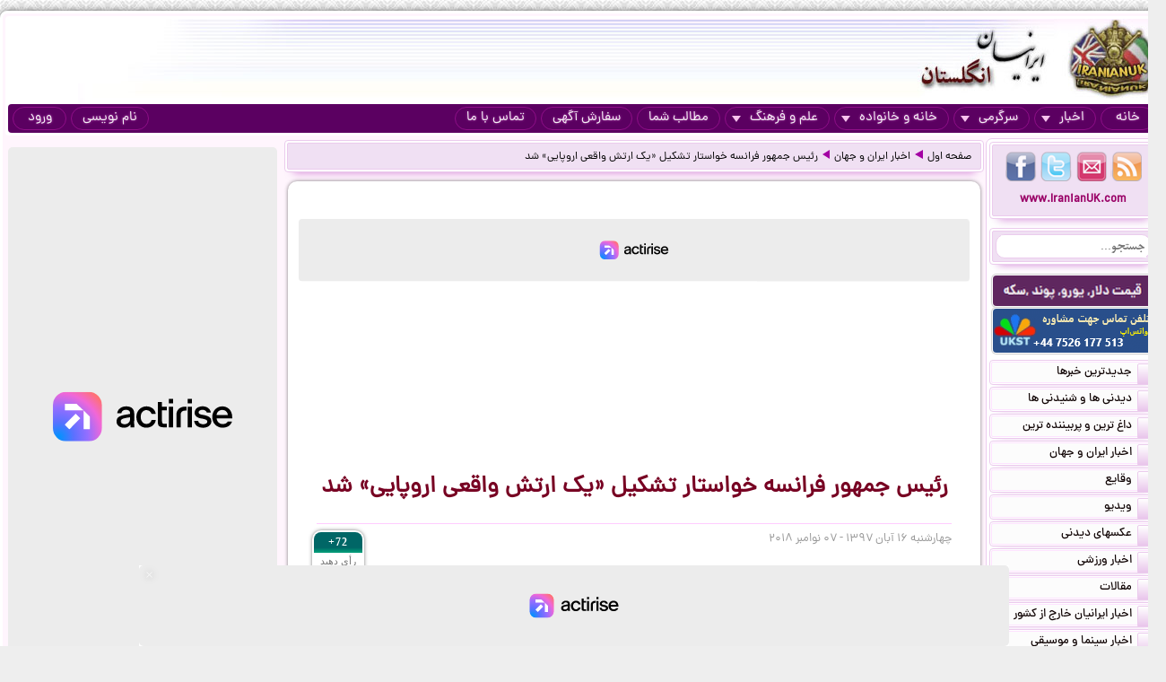

--- FILE ---
content_type: text/html; charset=UTF-8
request_url: https://iranianuk.com/20181107115022012/%D8%B1%D8%A6%DB%8C%D8%B3-%D8%AC%D9%85%D9%87%D9%88%D8%B1-%D9%81%D8%B1%D8%A7%D9%86%D8%B3%D9%87-%D8%AE%D9%88%D8%A7%D8%B3%D8%AA%D8%A7%D8%B1-%D8%AA%D8%B4%DA%A9%DB%8C%D9%84-%DB%8C%DA%A9-%D8%A7%D8%B1%D8%AA%D8%B4-%D9%88%D8%A7%D9%82%D8%B9%DB%8C-%D8%A7%D8%B1%D9%88%D9%BE%D8%A7%DB%8C%DB%8C-%D8%B4%D8%AF
body_size: 12601
content:
<!doctype html><html lang="fa"><head><meta charset="utf-8"><base href="https://iranianuk.com/"><title>رئیس جمهور فرانسه خواستار تشکیل «یک ارتش واقعی اروپایی» شد</title><meta name="keywords" content="اخبار, سرگرمی, ایرانیان, انگلستان, لندن, عکس, دیدنی, سیاسی, ورزشی, داغ, فوری, گزارش, تحلیل, طنز, جوک, دانلود, فیلم, کلیپ, ویدیو, حوادث, پزشکی, موزیک, ایرانی, خارجی, قیمت, ارز, دلار, پوند, یورو, موسیقی, جنسی, دختران, پسران, اینترنت, موبایل, مقاله"><meta name="description" content="مکرون خواستار تشکیل «ارتش واقعی اروپا» به منظور دفاع این اتحادیه از خود در برابر چین، روسیه و حتی ایالات متحده شد."><meta http-equiv="X-UA-Compatible" content="IE=IE7"><meta http-equiv="imagetoolbar" content="no"><meta http-equiv="Pragma" content="no-cache"><meta http-equiv="Cache-Control" content="no-cache"><meta http-equiv="content-type" content="text/html; charset=utf-8"><meta http-equiv="content-style-type" content="text/css"><meta http-equiv="content-language" content="fa"><meta itemprop="name" content="رئیس جمهور فرانسه خواستار تشکیل «یک ارتش واقعی اروپایی» شد"><meta itemprop="description" content="مکرون خواستار تشکیل «ارتش واقعی اروپا» به منظور دفاع این اتحادیه از خود در برابر چین، روسیه و حتی ایالات متحده شد."><meta itemprop="summary" content="مکرون خواستار تشکیل «ارتش واقعی اروپا» به منظور دفاع این اتحادیه از خود در برابر چین، روسیه و حتی ایالات متحده شد."><meta name="author" content="iranianuk.com"><meta name="robots" content="index,follow,all"><meta name="revisit-after" content="1 days"><meta name="generator" content="iranianuk.com"><meta name="programmer" content="iranianuk.com"><meta name="coverage" content="Worldwide"><meta name="distribution" content="Global"><meta name="rating" content="Safe For Kids"><meta name="language" content="fa"><meta name="title" content="رئیس جمهور فرانسه خواستار تشکیل «یک ارتش واقعی اروپایی» شد"><meta name="abstract" content="رئیس جمهور فرانسه خواستار تشکیل «یک ارتش واقعی اروپایی» شد"><meta name="topic" content="رئیس جمهور فرانسه خواستار تشکیل «یک ارتش واقعی اروپایی» شد"><meta name="category" content="news"><meta name="designer" content="iranianuk.com"><meta name="Reply-to" content="info@iranianuk.com"><meta name="owner" content="iranianuk.com"><meta name="url" content="https://iranianuk.com/"><meta name="identifier-URL" content="https://iranianuk.com/"><meta name="directory" content="news"><meta name="email" content="info{at}iranianuk.com"><meta name="expires" content="never"><meta name="rating" content="General"><meta name="doc-class" content="Living Document"><meta name="document-type" content="Public"><meta name="document-rating" content="General"><meta name="classification" content="Consumer"><meta name="copyright" content="All Rights Reserved for iranianuk.com"><meta name="geo.placename" content="London"><meta name="geo.region" content="GB"><meta name="geo.position" content="51.508896,-0.163164"><meta name="ICBM" content="51.508896,-0.163164"><meta name="DC.Language" content="fa"><meta name="DC.Date" content="2026"><meta name="DC.Title" content="رئیس جمهور فرانسه خواستار تشکیل «یک ارتش واقعی اروپایی» شد"><meta name="DC.Subject" content="رئیس جمهور فرانسه خواستار تشکیل «یک ارتش واقعی اروپایی» شد"><meta name="DC.Description" content="مکرون خواستار تشکیل «ارتش واقعی اروپا» به منظور دفاع این اتحادیه از خود در برابر چین، روسیه و حتی ایالات متحده شد."><meta name="DC.Creator" content="iranianuk.com"><meta name="DC.Publisher" content="iranianuk.com"><meta name="DC.Contributor" content="Contributor"><meta name="DC.Type" content="Public Website"><meta name="DC.Format" content="Public Website"><meta name="DC.Identifier" content="iranianuk.com"><meta name="DC.Source" content="iranianuk.com"><meta name="DC.Relation" content="iranianuk.com"><meta name="DC.Coverage" content="iranianuk.com"><meta name="DC.Rights" content="iranianuk.com"><meta property="og:title" content="رئیس جمهور فرانسه خواستار تشکیل «یک ارتش واقعی اروپایی» شد"><meta property="og:description" content="مکرون خواستار تشکیل «ارتش واقعی اروپا» به منظور دفاع این اتحادیه از خود در برابر چین، روسیه و حتی ایالات متحده شد."><meta property="og:site_name" content="Iranian UK | ایرانیان انگلستان"><meta property="og:type" content="website"><meta property="og:url" content="https://iranianuk.com/20181107115022012/%D8%B1%D8%A6%DB%8C%D8%B3-%D8%AC%D9%85%D9%87%D9%88%D8%B1-%D9%81%D8%B1%D8%A7%D9%86%D8%B3%D9%87-%D8%AE%D9%88%D8%A7%D8%B3%D8%AA%D8%A7%D8%B1-%D8%AA%D8%B4%DA%A9%DB%8C%D9%84-%DB%8C%DA%A9-%D8%A7%D8%B1%D8%AA%D8%B4-%D9%88%D8%A7%D9%82%D8%B9%DB%8C-%D8%A7%D8%B1%D9%88%D9%BE%D8%A7%DB%8C%DB%8C-%D8%B4%D8%AF"><link rel="amphtml" href="https://iranianuk.com/amp/20181107115022012/%D8%B1%D8%A6%DB%8C%D8%B3-%D8%AC%D9%85%D9%87%D9%88%D8%B1-%D9%81%D8%B1%D8%A7%D9%86%D8%B3%D9%87-%D8%AE%D9%88%D8%A7%D8%B3%D8%AA%D8%A7%D8%B1-%D8%AA%D8%B4%DA%A9%DB%8C%D9%84-%DB%8C%DA%A9-%D8%A7%D8%B1%D8%AA%D8%B4-%D9%88%D8%A7%D9%82%D8%B9%DB%8C-%D8%A7%D8%B1%D9%88%D9%BE%D8%A7%DB%8C%DB%8C-%D8%B4%D8%AF"><link rel="canonical" href="https://iranianuk.com/20181107115022012/%D8%B1%D8%A6%DB%8C%D8%B3-%D8%AC%D9%85%D9%87%D9%88%D8%B1-%D9%81%D8%B1%D8%A7%D9%86%D8%B3%D9%87-%D8%AE%D9%88%D8%A7%D8%B3%D8%AA%D8%A7%D8%B1-%D8%AA%D8%B4%DA%A9%DB%8C%D9%84-%DB%8C%DA%A9-%D8%A7%D8%B1%D8%AA%D8%B4-%D9%88%D8%A7%D9%82%D8%B9%DB%8C-%D8%A7%D8%B1%D9%88%D9%BE%D8%A7%DB%8C%DB%8C-%D8%B4%D8%AF"><meta property="og:image" content="https://iranianuk.com/db/pages/2018/11/07/012/thumb2.jpg"><script charset="UTF-8" data-no-optimize="1" data-wpmeteor-nooptimize="true" data-cfasync="false" nowprocket>window.FAST_CMP_OPTIONS = { domainUid: 'efdc9f08-7a25-548d-b065-a5a8b06e067b', countryCode: 'GB', jurisdiction: 'tcfeuv2', policyUrl: 'https://iranianuk.com/page/privacy-policy', displaySynchronous: false, publisherName: 'iranianuk.com', publisherLogo: function (c) { return c.createElement('img', { src: , height: '40' });}, bootstrap: { excludedIABVendors: [], excludedGoogleVendors: [] }, custom: { vendors: [] } };(function(){var e={617:function(e){window.FAST_CMP_T0=Date.now();window.FAST_CMP_QUEUE={};window.FAST_CMP_QUEUE_ID=0;function t(){var e=Array.prototype.slice.call(arguments);if(!e.length)return Object.values(window.FAST_CMP_QUEUE);else if(e[0]==="ping"){if(typeof e[2]==="function")e[2]({cmpLoaded:false,cmpStatus:"stub",apiVersion:"2.0",cmpId:parseInt("388",10)})}else window.FAST_CMP_QUEUE[window.FAST_CMP_QUEUE_ID++]=e}e.exports={name:"light",handler:t}}};var t={};function a(r){var n=t[r];if(n!==void 0)return n.exports;var o=t[r]={exports:{}};e[r](o,o.exports,a);return o.exports}var r={};!function(){function e(t){"@babel/helpers - typeof";return e="function"==typeof Symbol&&"symbol"==typeof Symbol.iterator?function(e){return typeof e}:function(e){return e&&"function"==typeof Symbol&&e.constructor===Symbol&&e!==Symbol.prototype?"symbol":typeof e},e(t)}var t=a(617);var r="__tcfapiLocator";var n=window;var o=n;var i;function f(){var e=n.document;var t=!!n.frames[r];if(!t)if(e.body){var a=e.createElement("iframe");a.style.cssText="display:none";a.name=r;e.body.appendChild(a)}else setTimeout(f,5);return!t}function s(t){var a=typeof t.data==="string";var r={};if(a)try{r=JSON.parse(t.data)}catch(e){}else r=t.data;var n=e(r)==="object"?r.__tcfapiCall:null;if(n)window.__tcfapi(n.command,n.version,(function(e,r){var o={__tcfapiReturn:{returnValue:e,success:r,callId:n.callId}};if(t&&t.source&&t.source.postMessage)t.source.postMessage(a?JSON.stringify(o):o,"*")}),n.parameter)}while(o){try{if(o.frames[r]){i=o;break}}catch(e){}if(o===n.top)break;o=o.parent}if(n.FAST_CMP_HANDLER!=="custom"){if(!i){f();n.__tcfapi=t.handler;n.FAST_CMP_HANDLER=t.name;n.addEventListener("message",s,false)}else{n.__tcfapi=t.handler;n.FAST_CMP_HANDLER=t.name}for(var c in window.FAST_CMP_QUEUE||{})n.__tcfapi.apply(null,window.FAST_CMP_QUEUE[c])}}()})();</script><script charset="UTF-8" async="true" data-no-optimize="1" data-wpmeteor-nooptimize="true" data-cfasync="false" nowprocket src="https://static.fastcmp.com/fast-cmp-stub.js"></script><script src="https://www.flashb.id/universal/c43180ee-9dc8-5a9b-8c93-308ab6a2205c.js" async data-cfasync="false"></script>   <script type="text/javascript" data-cfasync="false">     window._hbdbrk = window._hbdbrk || [];     window._hbdbrk.push(['_vars', {       page_type: 'article'     }]);   </script><script type="text/javascript">   window._taboola = window._taboola || [];   _taboola.push({article:'auto'});   !function (e, f, u) {     e.async = 1;     e.src = u;     f.parentNode.insertBefore(e, f);   }(document.createElement('script'),   document.getElementsByTagName('script')[0],   '//cdn.taboola.com/libtrc/iranianuk/loader.js'); </script><link rel="shortcut icon" href="https://iranianuk.com/db/pages/files/images/favicon.ico"><link rel="apple-touch-icon-precomposed" href="https://iranianuk.com/db/pages/files/images/favicon.ico" type="image/x-icon"><link rel="icon" href="https://iranianuk.com/db/pages/files/images/favicon.ico" type="image/x-icon"><link rel="stylesheet" href="https://iranianuk.com/style.css" media="screen" type="text/css"><link rel="stylesheet" href="https://iranianuk.com/db/pages/files/images/newads.css?v=1" media="screen" type="text/css"><link rel="stylesheet" href="https://iranianuk.com/banners.css" media="screen" type="text/css"><script src="//code.jquery.com/jquery-1.11.0.min.js"></script><script src="//code.jquery.com/jquery-migrate-1.2.1.min.js"></script><link rel="stylesheet" href="https://iranianuk.com/db/db/js/jquery-ui-1.10.3.custom.min.css" media="screen" type="text/css"><script src="https://iranianuk.com/db/db/js/jquery-ui.custom.min.js"></script><script type="text/javascript" src="https://iranianuk.com/db/db/js/fancybox/jquery.fancybox.js?v=2.1.5"></script><link rel="stylesheet" type="text/css" href="https://iranianuk.com/db/db/js/fancybox/jquery.fancybox.css?v=2.1.5" media="screen"><link rel="amphtml" href="iranianuk.com/amp"><script src="https://iranianuk.com/db/db/js/codes5.js"></script></head><body><div id="full_window"><div id="site_window"><header><div id="site_header"><div id="banners_header"><div class="banners_container"></div></div></div><nav id="topmenu"><ul id="loginbtn"><li><a class="btnmenu" href="https://iranianuk.com/user/signup">نام نویسی</a></li><li><a class="btnmenu fancybox" href="#login_pop">ورود</a></li></ul><ul><li><a class="btnmenu" href="https://iranianuk.com/" >خانه</a></li><li class="dropmenu_container"><a class="btnmenu" href="javascript:void(0);">اخبار<span class="downmenu_arrow_space"></span><span class="downmenu_arrow"></span></a><div class="dropmenu"><a href="c/23/1/اخبار-ایران-و-جهان" class="dropmenu_item">اخبار ایران و جهان</a><a href="c/26/1/وقایع" class="dropmenu_item">وقایع</a><a href="c/3/1/ویدیو" class="dropmenu_item">ویدیو</a><a href="c/32/1/عکسهای-دیدنی" class="dropmenu_item">عکسهای دیدنی</a><a href="c/36/1/اخبار-ورزشی" class="dropmenu_item">اخبار ورزشی</a><a href="c/35/1/مقالات" class="dropmenu_item">مقالات</a><a href="c/22/1/اخبار-ایرانیان-خارج-از-کشور" class="dropmenu_item">اخبار ایرانیان خارج از کشور</a><a href="c/24/1/اخبار-سینما-و-موسیقی" class="dropmenu_item">اخبار سینما و موسیقی</a><a href="c/9/1/روزنامه-ها-و-مجلات" class="dropmenu_item">روزنامه ها و مجلات</a></div></li><li class="dropmenu_container"><a class="btnmenu" href="javascript:void(0);">سرگرمی<span class="downmenu_arrow_space"></span><span class="downmenu_arrow"></span></a><div class="dropmenu"><a href="c/2/1/دانلود-موزیک" class="dropmenu_item">دانلود موزیک</a><a href="c/17/1/طنز-و-جوک" class="dropmenu_item">طنز و جوک</a><a href="c/10/1/فال-طالع-بینی-و-تعبیر-خواب" class="dropmenu_item">فال طالع بینی و تعبیر خواب</a><a href="c/1/1/رنگارنگ" class="dropmenu_item">رنگارنگ</a></div></li><li class="dropmenu_container"><a class="btnmenu" href="javascript:void(0);">خانه و خانواده<span class="downmenu_arrow_space"></span><span class="downmenu_arrow"></span></a><div class="dropmenu"><a href="c/37/1/دختران-پسران-و-مسائل-جنسی" class="dropmenu_item">دختران پسران و مسائل جنسی</a><a href="c/14/1/پزشکی-و-سلامتی" class="dropmenu_item">پزشکی و سلامتی</a><a href="c/6/1/خانواده-و-زندگی-زناشویی" class="dropmenu_item">خانواده و زندگی زناشویی</a><a href="c/27/1/زنان" class="dropmenu_item">زنان</a><a href="c/33/1/مد-آرایش-و-زییایی" class="dropmenu_item">مد, آرایش و زییایی</a><a href="c/31/1/تغذیه-رژیم-و-گیاهان-داروئی" class="dropmenu_item">تغذیه رژیم و گیاهان داروئی</a><a href="c/34/1/آشپزی" class="dropmenu_item">آشپزی</a></div></li><li class="dropmenu_container"><a class="btnmenu" href="javascript:void(0);">علم و فرهنگ<span class="downmenu_arrow_space"></span><span class="downmenu_arrow"></span></a><div class="dropmenu"><a href="c/15/1/علمی-و-دانستنیها" class="dropmenu_item">علمی و دانستنیها</a><a href="c/25/1/داستان" class="dropmenu_item">داستان</a><a href="c/8/1/روانشناسی" class="dropmenu_item">روانشناسی</a><a href="c/11/1/تاریخی-فرهنگی-و-هنری" class="dropmenu_item">تاریخی فرهنگی و هنری</a><a href="c/30/1/مذهب-و-عرفان" class="dropmenu_item">مذهب و عرفان</a><a href="c/4/1/کتاب-و-شعر-فارسی" class="dropmenu_item">کتاب و شعر فارسی</a><a href="c/7/1/ایران-سرای-من" class="dropmenu_item">ایران سرای من</a><a href="c/5/1/کامپیوتر-و-دانلود-نرم-افزار" class="dropmenu_item">کامپیوتر و دانلود نرم افزار</a><a href="c/21/1/راهنمای-زندگی-خارج-از-کشور" class="dropmenu_item">راهنمای زندگی خارج از کشور</a><a href="c/19/1/تحصیل-در-خارج-از-کشور" class="dropmenu_item">تحصیل در خارج از کشور</a><a href="c/20/1/مهاجرت" class="dropmenu_item">مهاجرت</a></div></li><li><a class="btnmenu" href="https://iranianuk.com/20181228145044031/" >مطالب شما</a></li><li><a class="btnmenu" href="https://iranianuk.com/page/ad" >سفارش آگهی</a></li><li><a class="btnmenu" href="https://iranianuk.com/page/contact" >تماس با ما</a></li></ul></nav></header><div id="col_midright"><div id="col_mid"><article><div class="box2"><nav id="article_nav" class="box3"><a href="https://iranianuk.com/">صفحه اول</a><div class="navgo"></div><a href="c/23/1/اخبار-ایران-و-جهان">اخبار ایران و جهان</a><div class="navgo"></div><a href="https://iranianuk.com/20181107115022012/رئیس-جمهور-فرانسه-خواستار-تشکیل-یک-ارتش-واقعی-اروپایی-شد">رئیس جمهور فرانسه خواستار تشکیل «یک ارتش واقعی اروپایی» شد</a></nav></div><div class="ipage_box2"><div data-actirise-slot="top-page" class="device-mobile device-tablet device-desktop ads 1"></div><div class="banners_container"></div><h1 class="article_title">رئیس جمهور فرانسه خواستار تشکیل «یک ارتش واقعی اروپایی» شد</h1><div class="article_date"><div id="vote_container1" class="vote_container"><div class="vote_box"><div class="vote_up vote_btn" vc="120181107115022012">+72</div><div class="vote_mid">رأی دهید</div><div class="vote_down vote_btn" vc="220181107115022012">-13</div></div></div>‌چهارشنبه ۱۶ آبان ۱۳۹۷ - ۰۷ نوامبر ۲۰۱۸</div><div id="article_text" class="text"><div><span class="imgblock"><img border="0" class="imgclass1" src="db/pages/2018/11/07/012/zimg_001_13.jpg"></span><span class="i_desc1"> امانوئل مکرون، رئیس جمهور فرانسه</span>امانوئل مکرون، رئیس جمهور فرانسه، خواستار تشکیل «ارتش واقعی اروپا» به منظور دفاع این اتحادیه از خود در برابر چین، روسیه و حتی ایالات متحده شد.<br><div data-actirise-slot="top-content" class="device-mobile device-tablet device-desktop ads tp1"></div>   <br>  وی که از آغاز دوره ریاست‌جمهوری خود بر ضرورت تشکیل یک نیروی مشترک نظامی برای اتحادیه اروپا تأکید داشته، در گفت‌و‌گو با «رادیو اروپا ۱» گفت که اروپا در زمینه دفاعی باید وابستگی کمتری به آمریکا داشته باشد.<br>   <br>  وی تأکید کرد که اهمیت این امر به‌ویژه پس از اعلام خروج آمریکا از پیمان موشک‌های هسته‌ای که با روسیه داشت، برجسته می‌شود.<br>   <br>  اشاره وی به پیمان منع موشک‌های هسته‌ای میان‌برد است که در سال ۱۹۸۷، بین رونالد ریگان، رئیس‌جمهوری وقت ایالات متحده آمریکا و میخائیل گورباچف، دبیر کل حزب کمونیست شوروی، امضا و از ژوئن ۱۹۸۸ نیز اجرایی شد.<br>   <br>  هدف از این پیمان از میان بردن موشک‌های هسته‌ای و متعارف کروز و سکوهای پرتاب آن‌ها، با برد ۵۰۰ تا هزار، و هزار تا ۵۵۰۰ کیلومتر بود. این پیمان مربوط به موشک‌های زمینی می‌شود.<br>   <br>  دونالد ترامپ، رئیس جمهور آمریکا با وارد کردن این اتهام که روسیه مفاد این پیمان را نقض کرده خبر داد که آمریکا از این پیمان خارج می‌شود. روسیه این اتهامات را رد می‌کند.<br>   <br>  مکرون بر این باور است که جدا از تشکیلات ناتو، باید یک نیروی اروپایی متشکل از ۹ کشور اروپایی تشکیل شود تا هنگام وقوع درگیری‌ها یا بلایای طبیعی در این قاره وارد عمل شود.<br>   <br>  رئیس جمهور فرانسه افزود که «ما نمی‌توانیم از اروپاییان دفاع کنیم، مگر اینکه تصمیم به تشکیل یک ارتش واقعی بگیریم.»<br>   <br>  وی به طور مشخص دفاع از این قاره مقابل چین، روسیه و آمریکا را از اهداف تشکیل این ارتش عنوان کرده است.<br>   <br>  وزیران دفاع ۹ کشور یادشده قرار است روز هفتم نوامبر برای نخستین‌بار در پاریس با یکدیگر دیدار و درباره جزئیات عملکرد این نیروی نظامی مشترک مذاکره کنند.<br>   <br>  اتحادیه اروپا قصد دارد بودجه دفاعی خود را از سال ۲۰۲۱ به بعد به‌طور گسترده افزایش دهد و ۱۳ میلیارد یورو را طی هفت سال به پژوهش و ساخت تجهیزات جدید اختصاص دهد.<br>   <br>  ۲۵ کشور عضو اتحادیه اروپا نیز متعهد شده‌اند همکاری‌های دفاعی هماهنگی در سرمایه‌گذاری و کمک به توسعه این پروژه که «پِسکو» نام دارد، داشته باشند.<br>   <br>  خروج بریتانیا از اتحادیه اروپا که با تشکیل این ارتش مشترک مخالف بود، موجب احیای دوباره گفت‌و‌گوها در این زمینه میان اعضا شده است.<br>   <br>  علاوه بر این، نگرانی‌ها نسبت به تمایل کمتر دونالد ترامپ، رئیس جمهور آمریکا در مقایسه با روسای جمهور پیشین آمریکا در کمک به اروپا برای مقابله با تهدیدات روسیه نیز از دیگر دلایل افزایش علاقه اروپا به تشکیل این نیروی نظامی مشترک است.<br>   <br>  به‌دنبال مسمومیت سرگئی اسکریپال، جاسوس دوجانبه روس و دخترش در بریتانیا که لندن، مسکو را عامل آن می‌داند، تصرف شبه جزیره کریمه در سال ۲۰۱۴ و حمایت مسکو از جدایی‌طلبان شرق اوکراین و نیز استقرار سامانه‌های موشکی روسیه در نزدیکی مرزهای کشورهای اروپایی، تنش‌ها میان اتحادیه اروپا و روسیه افزایش یافته است.<br>   <br>  اوایل آبان‌ماه سال جاری نیز بزرگترین رزمایش ناتو از زمان فروپاشی اتحاد جماهیر شوروی با شرکت ده‌ها هزار نیرو انجام شد که انتقاد دولت روسیه را برانگیخت.<br>   <br>  <span style="color:#A52A2A;">بازداشت شش نفر به اتهام تلاش برای ترور رئیس جمهور فرانسه </span><br>   <br>  خبرگزاری آسوشیتدپرس از پاریس خبر می‌دهد که روز سه‌شنبه شش نفر در ارتباط با طراحی نقشه سوء‌قصد به جان امانوئل مکرون، رئیس جمهور فرانسه بازداشت شده‌اند.<br>   <br>  بازداشت‌شدگان متعلق به جریان راست افراطی توصیف شده‌اند.<br>   <br>  این خبرگزاری به نقل از یک مقام قضایی فرانسه که نخواست نامش فاش شود می‌گوید که این سه نفر در سه منطقه مختلف در این کشور دستگیر شده‌اند. بازداشت‌شدگان از ۲۲ تا ۶۲ سال سن دارند و در میان‌ آنها یک زن هم هست.<br>   <br>  همین مقام نقشه آنها برای ترور رئیس جمهور فرانسه را «ناتمام، اما خشن» توصیف کرد.<br>   <br>  طرح سوء‌قصد به جان رئیس جمهور کمتر از یک هفته پیش از آن کشف می‌شود که قرار است دونالد ترامپ و چند ده رهبر دیگر از سراسر جهان در مراسم سالگرد پایان جنگ جهانی اول در پاریس شرکت کنند.</div></div><div class="ipage_box_share inshad1"><div class="sharebox"><div id="vote_container2" class="vote_container"><div class="vote_box"><div class="vote_up vote_btn" vc="120181107115022012">+72</div><div class="vote_mid">رأی دهید</div><div class="vote_down vote_btn" vc="220181107115022012">-13</div></div></div></div><div class="sharebox"></div><div class="sharethis-inline-share-buttons"></div></div><br><div></div><div class="banners_container"><style>.block-cl-58{text-align: center;margin: 3px auto;}.empty-bg{width:100%;height:100%;background:#FFFFFF;}</style><div class="block block-cl-58" id="banner58"><div id="taboola-below-article-thumbnails"></div> <script type="text/javascript">   window._taboola = window._taboola || [];   _taboola.push({     mode: 'thumbnails-a',     container: 'taboola-below-article-thumbnails',     placement: 'Below Article Thumbnails',     target_type: 'mix'   }); </script> <script type="text/javascript">   window._taboola = window._taboola || [];   _taboola.push({flush: true}); </script></div></div><div id="commnets_container"></div><div class="banners_container"></div><div id="addcommnet_container" name="addcommnet_container" class="inshad1 addcommnet_container"><div id="your_comment">نظر شما چیست؟</div><div id="add_comment_textbox_container"><div id="add_comment_textbox" class="inshad1">جهت درج دیدگاه خود می بایست در سایت عضو شده و لوگین نمایید.</div><input id="add_comment_d" name="add_comment_d" type="hidden" value="20181107115022012"><div><div id="comment_btn_container"><div id="add_comment_signup_div"><a href="https://iranianuk.com/user/signup">نام نویسی</a></div><div id="add_comment_login_div"><a class="fancybox" href="#login_pop">ورود</a></div></div></div></div></div><div class="banners_container"></div></div><script>
		$(document).ready(function() {
			$("#article_text img[src*=btn_video_bar]").remove();
			var gotit1=0;
			var position1=0;

			for(i=0;i<=10;i++){
				if(gotit1==0 && i>4 && $("#article_text br:nth-child("+i+")").length>0){
					position1=i;
					if(gotit1==0){
						$("#article_text br:nth-child("+i+")").after(balvir <div data-actirise-slot="top-content" class="device-mobile device-tablet device-desktop ads tp1"></div>"<div class=\"banners_container\"><\/div>");
						//alert("AAA "+gotit1);
					}
					gotit1=1;
					
				}
			}	
			/*
			for(i=0;i<=10;i++){
				if(gotit1==0 && $("#article_text br:nth-child("+i+")").length>0){
					position1=i;
					if(gotit1==0){
						$("#article_text br:nth-child("+i+")").after(balvir <div data-actirise-slot="top-content" class="device-mobile device-tablet device-desktop ads tp1"></div>"<div class=\"banners_container\"><\/div>");
						//alert("AAA "+gotit1);
					}
					gotit1=1;
					
				}
			}			
			if(gotit1==0){
				for(let i=0;i<=10;i++){
					if(gotit1==0 && $("#article_text img:nth-child("+i+")").length>0){
						$("#article_text img:nth-child("+i+")").addClass("added-b");
						//alert("BBB "+gotit1);
						position1=i;
						while(gotit1==0 && i<=10){
							$("#article_text img:nth-child("+i+")").after(balvir <div data-actirise-slot="top-content" class="device-mobile device-tablet device-desktop ads tp1"></div>"<div class=\"banners_container\"><\/div>");
							return false;
						}
						gotit1=1;						
					}
				}
			}
			if(gotit1==0){
				for(i=0;i<=10;i++){
					if(gotit1==0 && $("#article_text iframe:nth-child("+i+")").length>0){
						position1=i;
						if(gotit1==0){
							$("#article_text iframe:nth-child("+i+")").after(balvir <div data-actirise-slot="top-content" class="device-mobile device-tablet device-desktop ads tp1"></div>"<div class=\"banners_container\"><\/div>");
							//alert("CCC "+gotit1);
						}
						gotit1=1;
					}
					
				}
			} */
		});
		</script>
		</article></div><aside id="col_right"><div id="content_right"><div class="box1"><div class="box2"><div class="box3"><a href="https://iranianuk.com/rss" class="btn4 btn_findus" title="RSS" target="_blank"></a><a href="https://iranianuk.com/page/contact" class="btn3 btn_findus" title="Contact Us" target="_blank"></a><a href="https://twitter.com/IranianUk" class="btn2 btn_findus" title="Twitter" target="_blank"></a><a href="https://www.facebook.com/iranianukfans" class="btn1 btn_findus" title="Facebook" target="_blank"></a><a href="https://iranianuk.com/" class="enlink" title="Iranian UK | ایرانیان انگلستان">www.IranianUK.com</a></div></div><div class="box2"><div class="box3"><form role="search" action="search" method="get" name="search_form" id="search_form"><input type="text" name="q" id="q" autocomplete="off" placeholder="جستجو..." value=""><button type="submit"></button></form></div></div><div class="banners_container"><style>.block-cl-39{text-align: center;margin: 3px auto;width:178px;height:34px;}.empty-bg{width:100%;height:100%;background:#FFFFFF;}</style><div class="block block-cl-39"><a href="ads/39" target="_blank" ><img src="db/pages/files/ads/1/39_8666804.png"  alt="قیمت ارز::::::::::" title="قیمت ارز::::::::::" id="banner39"></a></div><style>.block-cl-214{text-align: center;margin: 3px auto;width:178px;}.empty-bg{width:100%;height:100%;background:#FFFFFF;}</style><div class="block block-cl-214"><a href="ads/214" target="_blank" ><img src="db/pages/files/ads/1/214_29705.gif"  alt="تحصیل_انگلستان" title="تحصیل_انگلستان" id="banner214"></a></div></div><nav><div class="box4"><a href="c/-1/1/جدیدترین-خبرها" class="box5"><span class="box5b"></span>جدیدترین خبرها</a></div><div class="box4"><a href="c/-2/1/دیدنی-ها-و-شنیدنی-ها" class="box5"><span class="box5b"></span>دیدنی ها و شنیدنی ها</a></div><div class="box4"><a href="c/-3/1/داغ-ترین-و-پربیننده-ترین" class="box5"><span class="box5b"></span>داغ ترین و پربیننده ترین</a></div><div class="box4"><a href="c/23/1/اخبار-ایران-و-جهان" class="box5"><span class="box5b"></span>اخبار ایران و جهان</a></div><div class="box4"><a href="c/26/1/وقایع" class="box5"><span class="box5b"></span>وقایع</a></div><div class="box4"><a href="c/3/1/ویدیو" class="box5"><span class="box5b"></span>ویدیو</a></div><div class="box4"><a href="c/32/1/عکسهای-دیدنی" class="box5"><span class="box5b"></span>عکسهای دیدنی</a></div><div class="box4"><a href="c/36/1/اخبار-ورزشی" class="box5"><span class="box5b"></span>اخبار ورزشی</a></div><div class="box4"><a href="c/35/1/مقالات" class="box5"><span class="box5b"></span>مقالات</a></div><div class="box4"><a href="c/22/1/اخبار-ایرانیان-خارج-از-کشور" class="box5"><span class="box5b"></span>اخبار ایرانیان خارج از کشور</a></div><div class="box4"><a href="c/24/1/اخبار-سینما-و-موسیقی" class="box5"><span class="box5b"></span>اخبار سینما و موسیقی</a></div><div class="box4"><a href="c/2/1/دانلود-موزیک" class="box5"><span class="box5b"></span>دانلود موزیک</a></div><div class="box4"><a href="c/37/1/دختران-پسران-و-مسائل-جنسی" class="box5"><span class="box5b"></span>دختران پسران و مسائل جنسی</a></div><div class="box4"><a href="c/14/1/پزشکی-و-سلامتی" class="box5"><span class="box5b"></span>پزشکی و سلامتی</a></div><div class="box4"><a href="c/15/1/علمی-و-دانستنیها" class="box5"><span class="box5b"></span>علمی و دانستنیها</a></div><div class="box4"><a href="c/25/1/داستان" class="box5"><span class="box5b"></span>داستان</a></div><div class="box4"><a href="c/8/1/روانشناسی" class="box5"><span class="box5b"></span>روانشناسی</a></div><div class="box4"><a href="c/6/1/خانواده-و-زندگی-زناشویی" class="box5"><span class="box5b"></span>خانواده و زندگی زناشویی</a></div><div class="box4"><a href="c/11/1/تاریخی-فرهنگی-و-هنری" class="box5"><span class="box5b"></span>تاریخی فرهنگی و هنری</a></div><div class="box4"><a href="c/27/1/زنان" class="box5"><span class="box5b"></span>زنان</a></div><div class="box4"><a href="c/33/1/مد-آرایش-و-زییایی" class="box5"><span class="box5b"></span>مد, آرایش و زییایی</a></div><div class="box4"><a href="c/31/1/تغذیه-رژیم-و-گیاهان-داروئی" class="box5"><span class="box5b"></span>تغذیه رژیم و گیاهان داروئی</a></div><div class="box4"><a href="c/34/1/آشپزی" class="box5"><span class="box5b"></span>آشپزی</a></div><div class="box4"><a href="c/30/1/مذهب-و-عرفان" class="box5"><span class="box5b"></span>مذهب و عرفان</a></div><div class="box4"><a href="c/17/1/طنز-و-جوک" class="box5"><span class="box5b"></span>طنز و جوک</a></div><div class="box4"><a href="c/4/1/کتاب-و-شعر-فارسی" class="box5"><span class="box5b"></span>کتاب و شعر فارسی</a></div><div class="box4"><a href="c/7/1/ایران-سرای-من" class="box5"><span class="box5b"></span>ایران سرای من</a></div><div class="box4"><a href="c/10/1/فال-طالع-بینی-و-تعبیر-خواب" class="box5"><span class="box5b"></span>فال طالع بینی و تعبیر خواب</a></div><div class="box4"><a href="c/9/1/روزنامه-ها-و-مجلات" class="box5"><span class="box5b"></span>روزنامه ها و مجلات</a></div><div class="box4"><a href="c/5/1/کامپیوتر-و-دانلود-نرم-افزار" class="box5"><span class="box5b"></span>کامپیوتر و دانلود نرم افزار</a></div><div class="box4"><a href="c/1/1/رنگارنگ" class="box5"><span class="box5b"></span>رنگارنگ</a></div><div class="box4"><a href="c/21/1/راهنمای-زندگی-خارج-از-کشور" class="box5"><span class="box5b"></span>راهنمای زندگی خارج از کشور</a></div><div class="box4"><a href="c/19/1/تحصیل-در-خارج-از-کشور" class="box5"><span class="box5b"></span>تحصیل در خارج از کشور</a></div><div class="box4"><a href="c/20/1/مهاجرت" class="box5"><span class="box5b"></span>مهاجرت</a></div></nav></div><div class="box1"><div class="box2"><div class="box3"><div class="title_box3">پیـونـدهـا</div></div></div><div class="box4"><a rel="nofollow"  href="https://rayanworld.com/20191128134359001/Live-Currency-Exchange-Rates?subarticle=2" class="box5" target="_blank"><span class="box5b"></span>قیمت لحظه ای ارز</a></div></div><div class="banners_container"></div></div></aside></div><aside id="col_left"><div id="content_left"><div data-actirise-slot="aside-desktop-atf" class="device-desktop ads"></div><div class="banners_container"></div><div id="ad_warning">این سایت هیچ گونه مسئولیتی را در قبال آگهی ها نمی پذیرد</div><div class="box6"><div class="box2"><div class="box3"><a href="c/-5/1/بهترین-های-هفته" class="home_box_title_link">بهترین های هفته</a></div></div><a href="20260113105655011/کشتار-۱۲-هزار-ایرانی-عمدتا-زیر-۳۰-سال-در-اعتراضات-مردمی-کشتار-با-دستور-شخص-خامنه-ای-انجام-شد" class="home_link_compact"><li>کشتار ۱۲ هزار ایرانی عمدتا زیر ۳۰ سال در اعتراضات مردمی؛ کشتار با دستور شخص خامنه‌ای انجام شد</li></a><a href="20260115081133002/دونالد-ترامپ-می-گوید-اگر-مردم-ایران-رهبری-رضا-پهلوی-را-بپذیرند-من-مشکلی-ندارم" class="home_link_compact"><li>دونالد ترامپ می‌گوید اگر مردم ایران رهبری رضا پهلوی را بپذیرند، من مشکلی ندارم</li></a><a href="20260113122325015/روایت-های-یک-پزشک-از-دو-شب-سرکوب-در-اصفهان-و-تهران" class="home_link_compact"><li>روایت‌های یک پزشک از دو شب سرکوب در اصفهان و تهران</li></a><a href="20260112220638044/شاهزاده-رضا-پهلوی-با-دولت-ترامپ-مستقیما-در-ارتباطم" class="home_link_compact"><li>شاهزاده رضا پهلوی: با دولت ترامپ مستقیما در ارتباطم</li></a><a href="20260110140941015/جمهوری-اسلامی-و-رهبرش-از-این-اعتراضات-جان-سالم-به-در-نمی-برند" class="home_link_compact"><li>جمهوری اسلامی و رهبرش از این اعتراضات جان سالم به در نمی‌برند</li></a><a href="20260113120046013/شهبانو-فرح-پهلوی-نیروهای-مسلح-نباید-سرنوشت-خود-را-با-سرنوشت-قاتلان-گره-بزنند" class="home_link_compact"><li>شهبانو فرح پهلوی: نیروهای مسلح نباید سرنوشت خود را با سرنوشت قاتلان گره بزنند</li></a><a href="20260111082954003/پیشنهاد-کارآفرین-ایرانی-آمریکایی-به-ترامپ-تبدیل-مقبره-۴۹۰۰-هکتاری-خمینی-به-بزرگ-ترین-کازینوی-جهان" class="home_link_compact"><li>پیشنهاد کارآفرین ایرانی-آمریکایی به ترامپ: تبدیل مقبره ۴۹۰۰ هکتاری خمینی به بزرگ‌ترین کازینوی جهان!</li></a><a href="20260111232050047/شاهزاده-رضا-پهلوی-دستگاه-های-مسئول-تبلیغات-دروغین-رژیم-و-قطع-ارتباطات-اهداف-مشروع-هستند" class="home_link_compact"><li>شاهزاده رضا پهلوی: دستگاه‌های مسئول تبلیغات دروغین رژیم و قطع ارتباطات، اهداف مشروع هستند</li></a><a href="20260110233401041/شاهزاده-رضا-پهلوی-پرزیدنت-ترامپ-شجاعت-شما-را-دیده-و-برای-کمک-اعلام-آمادگی-کرده-است" class="home_link_compact"><li>شاهزاده رضا پهلوی: پرزیدنت ترامپ، شجاعت شما را دیده و برای کمک اعلام آمادگی کرده است</li></a><a href="20260115083623004/نیویورک-پست-از-درخواست-برای-اخراج-عیسی-هاشمی-و-فاطمه-لاریجانی-فرزندان-مقامات-ایران-خبر-داد" class="home_link_compact"><li>نیویورک پست از  درخواست برای اخراج عیسی هاشمی و فاطمه لاریجانی، فرزندان مقامات ایران خبر داد</li></a></div><div class="box6"><div class="box2"><div class="box3"><a href="c/-1/1/جدیدترین-خبرها" class="home_box_title_link">جدیدترین خبرها</a></div></div><a href="20260117074653003/نگاهی-به-هراس-ترکیه-از-سناریوهای-پسا-جمهوری-اسلامی" class="home_link_compact"><li>نگاهی به هراس ترکیه از سناریوهای پسا‌جمهوری اسلامی</li></a><a href="20260117072629002/گزارش-رسانه-اسرائیلی-از-وحشت-نیروهای-نیابتی-اگر-جمهوری-اسلامی-سقوط-کند-ما-چه-خواهیم-شد" class="home_link_compact"><li>گزارش رسانه اسرائیلی از وحشت نیروهای نیابتی: اگر جمهوری اسلامی سقوط کند، ما چه خواهیم شد؟</li></a><a href="20260117071609001/فاطمیون-افغانستان-زینبیون-پاکستان-و-حشد-الشعبی-عراق-بخش-عمده-ای-از-معترضان-ایران-را-کشتند" class="home_link_compact"><li>فاطمیون افغانستان، زینبیون پاکستان و حشد الشعبی عراق بخش عمده‌ای از معترضان ایران را کشتند</li></a><a href="20260116230841045/دونالد-ترامپ-اگر-سلیمانی-زنده-بود-شاید-در-قبال-ایران-تا-این-حد-موفق-نمی-شدیم" class="home_link_compact"><li>دونالد ترامپ: اگر سلیمانی زنده بود شاید در قبال ایران تا این حد موفق نمی‌شدیم</li></a><a href="20260116230821044/فراخوان-شاهزاده-رضا-پهلوی-شنبه-تا-دوشنبه-هر-شب-ساعت-۸-با-شعارهای-ملی-صدای-خشم-خود-را-بلند-کنید" class="home_link_compact"><li>فراخوان شاهزاده رضا پهلوی: شنبه تا دوشنبه هر شب ساعت ۸ با شعارهای ملی، صدای خشم خود را بلند کنید</li></a><a href="20260116230820043/روایت-های-عینی-از-سرکوب-مرگبار-در-اعتراض-سراسری-ایران" class="home_link_compact"><li>روایت‌های عینی از سرکوب مرگبار در اعتراض سراسری ایران</li></a><a href="20260116230816041/دستگاه-سرکوب-جمهوری-اسلامی-چه-کسانی-معترضان-را-در-خیابان-ها-می-کشند-نیروهای-سپاه-یا-مزدوران-عراقی" class="home_link_compact"><li>دستگاه سرکوب جمهوری اسلامی؛ چه کسانی معترضان را در خیابان‌ها می‌کشند؟ نیروهای سپاه یا مزدوران عراقی؟</li></a><a href="20260116230814040/۱۶-ژانویه-سالروز-خروج-شاه-از-ایران-چرا-ایرانیان-دوباره-نام-پهلوی-را-فریاد-می-زنند" class="home_link_compact"><li>۱۶ ژانویه، سالروز خروج شاه از ایران؛ چرا ایرانیان دوباره نام پهلوی را فریاد می‌زنند؟</li></a><a href="20260116230812039/آژانس-هوانوردی-اتحادیه-اروپا-به-هواپیماها-هشدار-داد-که-وارد-آسمان-ایران-نشوند" class="home_link_compact"><li>آژانس هوانوردی اتحادیه اروپا به هواپیماها هشدار داد که وارد آسمان ایران نشوند</li></a><a href="20260116230809038/خشم-آمریکا-از-حضور-نیروی-دریایی-ایران-در-مانور-اعضای-بریکس-آفریقای-جنوبی-دستور-تحقیق-داد" class="home_link_compact"><li>خشم آمریکا از حضور نیروی دریایی ایران در مانور اعضای بریکس؛ آفریقای جنوبی دستور تحقیق داد</li></a></div><div class="box6"><div class="box2"><div class="box3"><a href="c/-2/1/دیدنی-ها-و-شنیدنی-ها" class="home_box_title_link">دیدنی ها و شنیدنی ها</a></div></div><a href="20260115183126018/اظهارات-تکان-دهنده-دختر-یکی-از-فرماندهان-ارشد-جمهوری-اسلامی" class="home_link_compact"><li>اظهارات تکان دهنده دختر یکی از فرماندهان ارشد جمهوری اسلامی</li></a><a href="20260116180515024/افشاگری-یک-خبرنگار-حکومتی-درباره-انتقال-گسترده-اجساد" class="home_link_compact"><li>افشاگری یک خبرنگار حکومتی درباره انتقال گسترده اجساد</li></a><a href="20260116105439009/۴۷-سال-پیش-در-چنین-روزی-محمدرضا-شاه-پهلوی-ایران-را-ترک-کرد" class="home_link_compact"><li>۴۷ سال پیش در چنین روزی محمدرضا شاه پهلوی ایران را ترک کرد</li></a><a href="20260115235927034/کشتار-گسترده-معترضان-جزیره-کیش-با-اسلحه-جنگی-و-دور-از-پوشش-خبری" class="home_link_compact"><li>کشتار گسترده معترضان جزیره کیش با اسلحه جنگی و دور از پوشش خبری</li></a><a href="20201215135355006/با-پرسیدن-۵-سوال-آدم-های-اطراف-خود-را-بهتر-بشناسید" class="home_link_compact"><li>با پرسیدن ۵ سوال آدم‌های اطراف خود را بهتر بشناسید</li></a><a href="20260115233243031/تظاهرات-در-اسرائیل-در-حمایت-از-معترضان-ایرانی-پس-از-هفته-ها-ناآرامی" class="home_link_compact"><li>تظاهرات در اسرائیل در حمایت از معترضان ایرانی پس از هفته‌ها ناآرامی</li></a><a href="20260114233301033/دیدار-سناتور-لیندزی-گراهام-با-شاهزاده-رضا-پهلوی-به-پیروزی-بسیار-نزدیکیم-ویدیو" class="home_link_compact"><li>دیدار سناتور لیندزی گراهام با شاهزاده رضا پهلوی: به پیروزی بسیار نزدیکیم+ ویدیو</li></a><a href="20260114191104025/نور-پهلوی-به-فاکس-نیوز-بسیاری-از-پیام-ها-با-جمله-احتمالا-آخرین-پیام-من-است-آغاز-می-شود" class="home_link_compact"><li>نور پهلوی به فاکس نیوز: بسیاری از پیام‌ها با جمله« احتمالا آخرین پیام من است » آغاز می‌شود</li></a><a href="20260112212103025/تصاویری-دیده-نشده-از-دوران-آموزش-خلبانی-شاهزاده-رضا-پهلوی-در-ایران-و-آمریکا" class="home_link_compact"><li>تصاویری دیده نشده از دوران آموزش خلبانی شاهزاده رضا پهلوی در ایران و آمریکا</li></a><a href="20260114133020015/بهروز-وثوقی-خون-بی-گناهان-هنوز-بر-خاک-وطن-گرم-است-ویدیو" class="home_link_compact"><li>بهروز وثوقی: خون بی گناهان هنوز بر خاک وطن گرم است + ویدیو</li></a></div><div class="banners_container"></div></div></aside><footer><div id="banners_footer" align="center"><div class="banners_container"></div></div><div id="footer">Copyright 2004 - 2026© IranianUK.com, All rights reserved.  <a href="page/terms-of-use"> شرایط استفاده</a> | <a href="page/privacy-policy">حفظ حریم خصوصی</a></div></footer></div></div>
<div id="login_pop" style="width:320px; display:none;"><div class="box2"><div class="box3"><div class="title_box3">ورود</div></div></div><div class="box2"><div class="box3"><form method="post" action="user/login" id="login_form" name="login_form" onSubmit="return login_form_check();"><table width="300" border="0" cellpadding="5" cellspacing="5" align="center"><tr><td align="left" width="100"><span class="userlabel2">نام کاربری :</span></td><td align="right"><input type="text" name="login_username" id="login_username" value="" class="user_forms" style="width:150px;" maxlength="30" pattern=".{4,35}" required><span class="userredtxt"> *</span></td></tr><tr><td align="left"><span class="userlabel2">کلمه عبور :</span></td><td align="right"><input type="password" name="login_password" id="login_password" value="" class="user_forms" style="width:150px; direction:ltr;" maxlength="30" pattern=".{4,35}" required><span class="userredtxt"> *</span></td></tr></table><br><input type="submit" name="login_submit" id="login_submit" value="ورود به سایت" class="btn_popup" style="width:100%;"><input type="hidden" name="login_back" id="login_back" value="[base64]"><input type="hidden" name="login_go" id="login_go" value="1"></form></div></div><a class="loginbtn_forget" href="https://iranianuk.com/user/forget">فراموشی گذرواژه</a><a class="loginbtn_signup" href="https://iranianuk.com/user/signup">نام نویسی</a></div><script type='text/javascript' src='//platform-api.sharethis.com/js/sharethis.js#property=5d10f335a0d27e001207a4a5&product=inline-share-buttons' defer></script><!-- Global site tag (gtag.js) - Google Analytics --> <script async src="https://www.googletagmanager.com/gtag/js?id=UA-1250707-1"></script> <script>   window.dataLayer = window.dataLayer || [];   function gtag(){dataLayer.push(arguments);}   gtag('js', new Date());    gtag('config', 'UA-1250707-1'); </script> <!-- Global site tag (gtag.js) - Google Analytics --> <script async src="https://www.googletagmanager.com/gtag/js?id=G-Q7JZJDZXD7"></script> <script>   window.dataLayer = window.dataLayer || [];   function gtag(){dataLayer.push(arguments);}   gtag('js', new Date());    gtag('config', 'G-Q7JZJDZXD7'); </script></body></html>